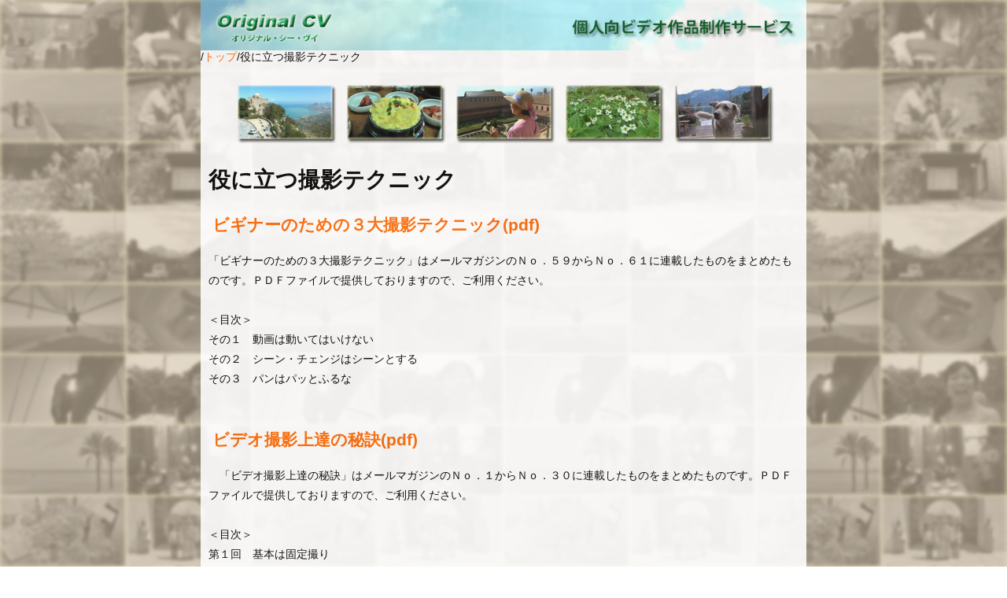

--- FILE ---
content_type: text/html
request_url: http://www.originalcv.com/satsueiTechnique/
body_size: 2635
content:
<!DOCTYPE html>
<html><!-- InstanceBegin template="/Templates/1601.dwt" codeOutsideHTMLIsLocked="false" -->
<head>
<meta http-equiv="Content-Type" content="text/html; charset=utf-8" />
<!-- InstanceBeginEditable name="doctitle" -->
<title>役に立つ撮影テクニック</title>
<!-- InstanceEndEditable -->
<!-- InstanceBeginEditable name="head" -->
<meta name="viewport" content="width=device-width">
<meta name="Description" content="Original CV（オリジナル・シー・ヴイ）の役に立つ撮影テクニック" />

<!-- InstanceEndEditable -->
<script type="text/javascript" src="../css_js/jquery-1.12.0.min.js"></script>
<script type="text/javascript">
   $(function() {
      // スクロールしたときに実行
      $(window).scroll(function () {
         // 目的のスクロール量を設定(px)
         var TargetPos = 350;
         // 現在のスクロール位置を取得
         var ScrollPos = $(window).scrollTop();
         // 現在位置が目的のスクロール量に達しているかどうかを判断
         if( ScrollPos >= TargetPos) {
            // 達していれば表示
            $("#topbutton").fadeIn();
         }
         else {
            // 達していなければ非表示
            $("#topbutton").fadeOut();
         }
      });
   });
</script>

<link rel="stylesheet" type="text/css" href="../picture/resource/lightbox.css" media="screen,tv" />
<script type="text/javascript" charset="UTF-8" src="../picture/resource/lightbox_plus.js"></script>

<link href="../css_js/1601.css" rel="stylesheet" type="text/css"/>
</head>

<body>

<p id="topbutton">
   <a href="#top" onClick="$('html,body').animate({ scrollTop: 0 }); return false;">▲Top</a>
</p>

<div id="container">

  <div id="header">
  	<a href="../"><img src="../picture/phones_title.png" alt="トップ" class="miniimage"></a>
    <a href="../"><img src="../picture/allpcs_title.png" alt="トップ" class="bigimage"></a>  
  <!-- InstanceBeginEditable name="header" -->
    /<a href="../../">トップ</a>/役に立つ撮影テクニック
    	
	<!-- InstanceEndEditable -->       
  <!-- end #header --></div>

  <div id="mainContent"><!-- InstanceBeginEditable name="main_content" -->
  
    <p class="resizeimage" align="center">
   	  <img src="../picture/core/erich.jpg" alt="エリーチェ">
      <img src="../picture/core/beppan.jpg" alt="ケランチム">
      <img src="../picture/core/monreale.jpg" alt="モンレアーレ">
      <img src="../picture/core/hakusanichige.jpg" alt="ハクサンイチゲ">
      <img src="../picture/core/scrapper.jpg" alt="スクラッパー">
    </p>
    
    <h1>役に立つ撮影テクニック</h1>

	<h2><a href="OCV8058.pdf" target="_top">ビギナーのための３大撮影テクニック(pdf)</a></h2>
	<p>	「ビギナーのための３大撮影テクニック」はメールマガジンのＮｏ．５９からＮｏ．６１に連載したものをまとめたものです。ＰＤＦファイルで提供しておりますので、ご利用ください。<br /><br />

＜目次＞<br />
その１　動画は動いてはいけない<br />
その２　シーン・チェンジはシーンとする<br />
その３　パンはパッとふるな
</p>
<br /><br />
	<h2><a href="OCV7101.pdf" target="_top">ビデオ撮影上達の秘訣(pdf)</a></h2>
<p>    
    　「ビデオ撮影上達の秘訣」はメールマガジンのＮｏ．１からＮｏ．３０に連載したものをまとめたものです。ＰＤＦファイルで提供しておりますので、ご利用ください。<br /><br />

＜目次＞<br />
第１回　基本は固定撮り<br />
第２回　チェンジ　オブ　シーン<br />
第３回　わかりやすいシーンの組み立てとは？<br />
第４回　帰納法・・・並列的表現<br />
第５回　演繹法・・・直列的表現<br />
第６回　先読みした撮影<br />
第７回　手ぶれ対策<br />
第８回　映像サイズの違い<br />
第９回　ズーム、パンの注意点<br />
第１０回　水平線、地平線<br />
第１１回　画角<br />
第１２回　カメラアングル<br />
第１３回　空間の表現　（１）枠の芸術<br />
第１４回　空間の表現　（２）日本人の感覚<br />
第１５回　空間の表現　（３）空間を生かす<br />
第１６回　仰角、俯角の面白さ<br />
第１７回　困ったときの１２秒<br />
第１８回　マニュアル撮影<br />
第１９回　ホワイトバランス<br />
第２０回　明るさ調整<br />
第２１回　絞りとゼブラパターン<br />
第２２回　ゼブラパターンの使い方<br />
第２３回　TO BE, OR NOT TO BE<br />
第２４回　被写界深度を生かす<br />
第２５回　長時間固定撮り<br />
第２６回　シャッタースピード優先<br />
第２７回　マイク音の調整<br />
第２８回　コマメに撮る<br />
第２９回　すべてを忘れて新しい工夫を<br />
第３０回（最終回）個性を大切にした映像を<br />
</p>

    <p class="resizeimage" align="center">
   	  <img src="../picture/core/bow.jpg" alt="ヨット">
      <img src="../picture/core/jinmuji.jpg" alt="神武寺">
      <img src="../picture/core/kikyuu.jpg" alt="気球">
      <img src="../picture/core/palace_rosso.jpg" alt="赤の宮殿">
      <img src="../picture/core/sandwitch2.jpg" alt="サンドウィッチ">
    </p>   

  <!-- InstanceEndEditable -->
  <!-- end #mainContent --></div>

	<div id="footer">
	  <p align="center"> Copyright(C) 2003-2017  Original CV  All rights reserved
      	<br>
		<script type="text/javascript" src="//seal.securecore.co.jp/js/ss_130-50.js"></script><noscript><img src="//seal.securecore.co.jp/image/noscript_130x50.png"></noscript>
	 </p>
  <!-- end #footer --></div>
<!-- end #container --></div>

</body>
<!--[if lt IE 9]>
<script src="http://css3-mediaqueries-js.googlecode.com/svn/trunk/css3-mediaqueries.js"></script>
<![endif]-->
<!-- InstanceEnd --></html>


--- FILE ---
content_type: text/css
request_url: http://www.originalcv.com/css_js/1601.css
body_size: 3194
content:
@charset "utf-8";

body  {
	font: 14px "ヒラギノ角ゴ Pro W3", "Hiragino Kaku Gothic Pro", "メイリオ", Meiryo, Osaka, "ＭＳ Ｐゴシック", "MS P Gothic", sans-serif;
	background-image:url("../picture/120604back.gif");
	background-attachment:fixed;
	margin: 0; /* 複数の異なるブラウザの初期設定値に対応するため、body エレメントのマージンと余白を 0 にすることをお勧めします */
	padding: 0;
	text-align: center; /* これにより、IE 5* ブラウザではコンテナが中央揃えになります。そして、テキストは、#container セレクタの初期設定である左揃えに設定されます */
	color: #000000;
}
a:link {
	color: #F60;
	text-decoration: none;
}
a:visited {
	color: #C30;
	text-decoration: none;
}
a:hover {
	color:#666;
	text-decoration:underline;
}
#topbutton {
      /* ▼表示位置を画面の右下に固定 */
      position: fixed; /* ←表示場所を固定 */
      bottom: 18px;   /* ←下端からの距離 */
      right: 18px;    /* ←右端からの距離 */
      width: 5em;     /* ←横幅 */
	  z-index:1;

      /* ▼最初は非表示にしておく */
      display: none;

      /* ▼配色・配置・文字の装飾など */
      background-color: #360; /* ←背景色 */
      opacity: 0.8;             /* ←透明度 */
      border-radius: 18px;       /* ←角丸の半径 */
      text-align: center;    /* ←文字の位置 */
      font-size: 120%;       /* ←文字サイズ */
      font-weight: bold;     /* ←文字の太さ */
      margin: 0px;    /* ←外側の余白 */
      padding: 10px;  /* ←内側の余白 */
}
#topbutton a {
      /* ▼リンクの装飾 */
      color: white;          /* ←文字色 */
      text-decoration: none; /* ←下線なし */
}
#topbutton a:hover {
      /* ▼マウスが載ったときの装飾 */
      color: yellow;              /* ←文字色 */
      text-decoration: underline; /* ←下線あり */
}

#container { 
	width: 100%;
	margin: 0px auto; /* 自動マージン（幅と連動）により、ページが中央揃えになります */
	padding: 0;
	text-align: left; /* この設定は body エレメントの text-align: center より優先されます。 */
} 
#header {
	margin: 0;
	background-color:#ffffff;
	padding: 0;
	opacity: 0.88;
	/* この余白は、その下に表示される div のエレメントの左揃えと一致します。#header でテキストの代わりにイメージが使用される場合は、必要に応じて、余白を削除してください。 */
} 
#header h1 {
	margin: 0; /* #header div の最後のエレメントのマージンを 0 に設定することにより、マージンの相殺（div 間の原因不明のスペース）が回避されます。div の周囲に境界線が適用されている場合は、境界線によってマージンの相殺が回避されるため、この操作は不要です */
	padding: 8px 8px 8px 8px; /* マージンの代わりに余白を使用して、エレメントを div の端に接触しない位置に維持することができます */
	text-shadow: 1px 1px 3px #000;
}
#header img{
	width: 100%;
	border: none;
}
/* #mainContent に関するヒント：
1. #mainContent と #sidebar1 の間のスペースは、#mainContent div の右マージンによって設定されます。#sidebar1 div に含まれるコンテンツの量に関係なく、#sidebar1 div のスペースは維持されます。#sidebar1 のコンテンツが終了した後のスペースに #mainContent div のテキストを挿入するには、この右マージンを削除します。
2. #mainContent div の幅より広いエレメントが #mainContent div 内に配置されると、フローティングエレメントの落下（フローティング状態ではない #mainContent 領域がサイドバーの下に配置されること）が発生する可能性があります。ハイブリッドレイアウトの場合（全体の幅の単位はパーセント、サイドバーの単位は em）、使用可能な幅を正確に計算できない場合があります。ユーザーのテキストサイズが平均よりも大きい場合、#sidebar1 div が広くなるため、#mainContent div のスペースが狭くなります。クライアントが Contribute を使用してコンテンツを追加する予定である場合は、この制限に注意してください。
3. 下の Internet Explorer の条件分岐コメントでは、#mainContent に「hasLayout」を設定するのにズームプロパティが使用されます。これにより、いくつかの IE 固有のバグを回避できます。
*/
#mainContent {
	background-color:#ffffff;
  	margin: 0 0 0 0; /* 左マージンの値は、ヘッダーおよびフッターの値と同じです。これにより、ドキュメントの左側の整列が設定されます。 */
 	padding: 5px 10px 5px 10px;
	opacity: 0.88;
}
#mainContent h2 {
	margin: 0;
	padding: 5px;
}
#mainContent h3 {
	margin : 0;
	padding: 10px;
}
#mainContent h4 {
	margin: 0;
	padding: 15px;
}
#mainContent p {
	padding: 0 0 0 0;
	line-height: 1.8;
}
#footer { 
	padding: 0px 5px; /* この余白は、その上に表示される div のエレメントの左揃えと一致します。 */
	margin:0 0 0 0;
	background-color:#FFF;
	opacity: 0.78;
	border-radius: 0px 0px 8px 8px;
} 
#footer p {
	margin: 0; /* フッターの最初のエレメントのマージンを 0 に設定することにより、マージンの相殺（div 間のスペース）が回避されます */
	padding: 5px 0; /* このエレメントの余白により、マージンの相殺を発生させることなく、マージンの効果とまったく同じように、スペースが設定されます */
}
img.miniimage{display: block;}
img.bigimage{display: none;}
h1.yougomidashi {
	margin: 0;
	padding: 18px;
	text-shadow: 1px 1px 3px #000;
}
h2.yougomidashi {
	margin: 0;
	padding: 18px;
	text-shadow: 1px 1px 3px #000;
}
h3.yougomidashi {
	margin: 0;
	padding: 8px;
	text-shadow: 1px 1px 3px #000;
}
p.okurimono {
	text-shadow: 1px 1px 5px #000;
}
p.resizeimage img{
	width: 18%;
}
p.fullimage img{
	width: 100%;
}
p.image, p.caption {
	text-align: center;
	margin: 5px;
}
p.caption {
	font-size: 90%;
}
div.mokujibox {
	width: 140px;
	float:left;
	margin: 5px;
}
div.imagebox {
	width: 170px;
	float: left;
	margin: 5px;
}
ul {
	margin: 0px;
	padding: 0px;
	vertical-align:middle;
}
li.mokujikoumoku {
	background-color: #FFF;
	list-style: none;
	padding: 10px 3px 10px 3px;
	box-shadow: 1px 1px 3px #000;
}
li.mokujikoumoku:first-child {
	border-radius: 8px 8px 0px 0px;
	font-size: 108%;
	text-align: center;
	text-shadow: 1px 1px 3px #000;
}
li.mokujikoumoku:last-child {
	border-radius: 0px 0px 8px 8px;
}
li.yokonarabi {
	padding:5px;
	list-style: none;
	float:left;
}
li.yokonarabi-migi {
	padding:5px;
	list-style: none;
	float:right;
}
li.shoukaipage {
	background-color: #FFF;
	list-style: none;
	padding: 8px 3px 8px 3px;
	box-shadow: 1px 1px 3px #000;
	line-height:1.8;
}
li.shoukaipage:first-child {
	border-radius: 8px 8px 0px 0px;
	font-size: 120%;
	text-align: center;
	text-shadow: 1px 1px 3px #000;
}
li.shoukaipage:last-child {
	border-radius: 0px 0px 8px 8px;
}
li.sitemap {
	margin-left:20px;
}
table {
	border: 3px outset;
	margin-left: 10px;
}
table tr {
	text-align:center;
}
table td {
	border: 1px solid;
	padding: 3px;
}
table th {
	border: 1px solid;
}
table th.title {
	width: 1.2em;
}



/* ▼タブレット用デザインとして付け足すデザイン */
/* -------------------------------------------- */
@media all and (min-width: 600px) {
img.miniimage{display: none;}
img.bigimage{display: block;}
}
/* ------------------------------------ */
/* ▼PC用デザインとして付け足すデザイン */
/* ------------------------------------ */
@media all and (min-width: 770px) {
#container { 
	width: 770px;
	margin: 0px auto; /* 自動マージン（幅と連動）により、ページが中央揃えになります */
	padding: 0;
	text-align: left; /* この設定は body エレメントの text-align: center より優先されます。 */
}
img.miniimage{display: none;}
img.bigimage{display: block;}
}



--- FILE ---
content_type: application/javascript
request_url: http://www.originalcv.com/picture/resource/lightbox_plus.js
body_size: 9973
content:
// lightbox_plus.js
// == written by Takuya Otani <takuya.otani@gmail.com> ===
// == Copyright (C) 2006 SimpleBoxes/SerendipityNZ Ltd. ==
/*
  Copyright (C) 2006 Takuya Otani/SimpleBoxes - http://serennz.cool.ne.jp/sb/
  Copyright (C) 2006 SerendipityNZ - http://serennz.cool.ne.jp/snz/
  
  This script is licensed under the Creative Commons Attribution 2.5 License
  http://creativecommons.org/licenses/by/2.5/
  
  basically, do anything you want, just leave my name and link.
*/
/*
  Original script : Lightbox JS : Fullsize Image Overlays
  Copyright (C) 2005 Lokesh Dhakar - http://www.huddletogether.com
  For more information on this script, visit:
  http://huddletogether.com/projects/lightbox/
*/

// ver. 20140824 - fixed several bugs (syntax errors, next image button position issue)
// ver. 20100823 - fixed a bug ( some captions could be shown on out side of screen )
// ver. 20100821 - fixed a bug ( missing action buttons in some occasions )
// ver. 20090729 - fixed a bug ( lightbox may not be closed properly )
// ver. 20090709 - fixed a bug ( loading image is not shown properly )
// ver. 20090707 - implemented animation feature
// ver. 20090318 - fixed a bug ( prev/next are not shown in some occasions )
// ver. 20061027 - fixed a bug ( not work at xhtml documents on Netscape7 )
// ver. 20061026 - fixed bugs
// ver. 20061010 - implemented image set feature
// ver. 20060921 - fixed a bug / added overall view
// ver. 20060920 - added flag to prevent mouse wheel event
// ver. 20060919 - fixed a bug
// ver. 20060918 - implemented functionality of wheel zoom & drag'n drop
// ver. 20060131 - fixed a bug to work correctly on Internet Explorer for Windows
// ver. 20060128 - implemented functionality of echoic word
// ver. 20060120 - implemented functionality of caption and close button
// === elements ===
document.getElemetsByClassName = function(name,target)
{
  var result = [];
  var object  = null;
  var search = new RegExp(['(^|\\s)',name,'(\\s|$)'].join(''));
  if (target && target.getElementsByTagName)
    object = target.getElementsByTagName('*');
  if (!object)
    object = document.getElementsByTagName ? document.getElementsByTagName('*') : document.all;
  for (var i=0,n=object.length;i<n;i++)
  {
    var check = object[i].getAttribute('class') || object[i].className;
    if (check.match(search)) result.push(object[i]);
  }
  return result;
};
// === window ===
function WindowSize()
{ // window size object
  this.w = 0;
  this.h = 0;
  return this;
}
WindowSize.prototype.update = function()
{
  var d = document;
  var w = 
    (window.innerWidth) ? window.innerWidth
  : (d.documentElement && d.documentElement.clientWidth) ? d.documentElement.clientWidth
  : d.body.clientWidth;
  var h = 
    (window.innerHeight) ? window.innerHeight
  : (d.documentElement && d.documentElement.clientHeight) ? d.documentElement.clientHeight
  : d.body.clientHeight;
  if (w != this.w || h != this.h)
  {
    this.w = w;
    this.h = h;
    return true;
  }
  return false;
};
function PageSize()
{ // page size object
  this.win = new WindowSize();
  this.w = 0;
  this.h = 0;
  return this;
}
PageSize.prototype.update = function()
{
  var d = document;
  var w = 
    (window.innerWidth && window.scrollMaxX) ? window.innerWidth + window.scrollMaxX
  : (d.body.scrollWidth > d.body.offsetWidth) ? d.body.scrollWidth
  : d.body.offsetWidth;
  var h = 
    (window.innerHeight && window.scrollMaxY) ? window.innerHeight + window.scrollMaxY
  : (d.body.scrollHeight > d.body.offsetHeight) ? d.body.scrollHeight
  : d.body.offsetHeight;
  var updated = this.win.update();
  if (w < this.win.w) w = this.win.w;
  if (h < this.win.h) h = this.win.h;
  if (updated || w != this.w || h != this.h)
  {
    this.w = w;
    this.h = h;
    return true;
  }
  return false;
};
function PagePos()
{ // page position object
  this.x = 0;
  this.y = 0;
  return this;
}
PagePos.prototype.update = function()
{
  var d = document;
  var x =
    (window.pageXOffset) ? window.pageXOffset
  : (d.documentElement && d.documentElement.scrollLeft) ? d.documentElement.scrollLeft
  : (d.body) ? d.body.scrollLeft
  : 0;
  var y =
    (window.pageYOffset) ? window.pageYOffset
  : (d.documentElement && d.documentElement.scrollTop) ? d.documentElement.scrollTop
  : (d.body) ? d.body.scrollTop
  : 0;
  if (x != this.x || y != this.y)
  {
    this.x = x;
    this.y = y;
    return true;
  }
  return false;
};
// === browser ===
if ( !window.Spica )
{
  var Spica = {};
  Spica.Browser = function()
  {
    this.name = navigator.userAgent;
    this.isWinIE = this.isMacIE = false;
    this.isGecko = this.name.match(/Gecko\//);
    this.isSafari = this.name.match(/AppleWebKit/);
    this.isSafari3 = (this.name.match(/AppleWebKit\/(\d\d\d)/) && parseInt(RegExp.$1) > 500);
    this.isKHTML = this.isSafari || navigator.appVersion.match(/Konqueror|KHTML/);
    this.isOpera = window.opera;
    if (document.all && !this.isGecko && !this.isSafari && !this.isOpera)
    {
      this.isWinIE = this.name.match(/Win/);
      this.isMacIE = this.name.match(/Mac/);
      this.isNewIE = (this.name.match(/MSIE (\d\.\d)/) && RegExp.$1 > 6.5);
    }
  };
  Spica.Event = {
    cache : false,
    getEvent : function(evnt)
    {
      return (evnt) ? evnt : ((window.event) ? window.event : null);
    },
    getKey : function(evnt)
    {
      if (!evnt) return; // do nothing
      return (evnt.keyCode) ? evnt.keyCode : evnt.charCode;
    },
    stop : function(evnt)
    {
      if (!evnt) return; // do nothing
      try
      {
        evnt.stopPropagation();
      }
      catch(err) {}
      evnt.cancelBubble = true;
      try
      {
        evnt.preventDefault();
      }
      catch(err) {}
      return (evnt.returnValue = false);
    },
    register : function(object, type, handler)
    {
      if (!object) return;
      if (type == 'keypress' && !object.addEventListener) type = 'keydown';
      if (type == 'mousewheel' && Spica.Browser.isGecko) type = 'DOMMouseScroll';
      if (!this.cache) this.cache = [];
      if (object.addEventListener)
      {
        this.cache.push([object,type,handler]);
        object.addEventListener(type, handler, false);
      }
      else if (object.attachEvent)
      {
        this.cache.push([object,type,handler]);
        object.attachEvent('on' + type,handler);
      }
      else
      {
        object['on' + type] = handler;
      }
    },
    deregister : function(object, type, handler)
    {
      if (!object) return;
      if (type == 'keypress' && !object.addEventListener) type = 'keydown';
      if (type == 'mousewheel' && Spica.Browser.isGecko) type = 'DOMMouseScroll';
      if (object.removeEventListener)
        object.removeEventListener(type, handler, false);
      else if (object.detachEvent)
        object.detachEvent('on' + type, handler);
      else
        object['on' + type] = null;
    },
    deregisterAll : function()
    {
      if (!Spica.Event.cache) return;
      for (var i=0,n=Spica.Event.cache.length;i<n;i++)
      {
        Spica.Event.deregister(Spica.Event.cache[i]);
        Spica.Event.cache[i][0] = null;
      }
      Spica.Event.cache = false;
    },
    run : function(func)
    {
      if (typeof func != 'function') return;
      (Spica.Browser.isGecko || Spica.Browser.isOpera)
        ? this.register(window,'DOMContentLoaded',func)
        : this.register(window,'load',func);
    }
  };
  Spica.Event.register(window, 'unload', Spica.Event.deregisterAll);
} // end of if ( !window.Spica )
// === lightbox ===
function Lightbox(option)
{
  var self = this;
  self._imgs = [];
  self._sets = [];
  self._wrap = null;
  self._box  = null;
  self._img  = null;
  self._open = -1;
  self._page = new PageSize();
  self._pos  = new PagePos();
  self._zoomimg = null;
  self._expandable = false;
  self._expanded = false;
  self._funcs = {'move':null,'up':null,'drag':null,'wheel':null,'dbl':null};
  self._level = 1;
  self._curpos = {x:0,y:0};
  self._imgpos = {x:0,y:0};
  self._minpos = {x:0,y:0};
  self._expand = option.expandimg;
  self._shrink = option.shrinkimg;
  self._blank = option.blankimg;
  self._resizable = option.resizable;
  self._timer = null;
  self._anim = {step:0, w:50, h:50, a:0, t:0, f:option.animation, s:0};
  self._indicator = null;
  self._overall = null;
  self._openedset = null;
  self._prev = null;
  self._next = null;
  self._hiding = [];
  self._first = false;
  self._changed = false;
  self._actionEnabled = false;
  return self._init(option);
}
Lightbox.prototype = {
  refresh : function(target)
  {
    if (!target) target = document;
    this._imgs.length = 0;
    this._genListFromLinks(target);
  },
  _init : function(option)
  {
    var self = this;
    var d = document;
    if (!d.getElementsByTagName) return;
    if (Spica.Browser.isMacIE) return self;
    var body = d.getElementsByTagName("body")[0];
    self._wrap = self._createWrapOn(body);
    self._box  = self._createBoxOn(body,option);
    self._img  = self._box.firstChild;
    self._zoomimg = d.getElementById('actionImage');
    if ( !option.skipInit ) self._genListFromLinks(d);
    return self;
  },
  _genListFromLinks : function(d)
  {
    var self = this;
    var links = d.getElementsByTagName("a");
    for (var i=0;i<links.length;i++)
    {
      var anchor = links[i];
      var num = self._imgs.length;
      var rel = String(anchor.getAttribute("rel")).toLowerCase();
      if (!anchor.getAttribute("href") || !rel.match(/lightbox/)) continue;
      // initialize item
      self._imgs[num] = {
        src:anchor.getAttribute("href"),
        w:-1,
        h:-1,
        title:'',
        cls:anchor.className,
        set:rel
      };
      if (anchor.getAttribute("title"))
        self._imgs[num].title = anchor.getAttribute("title");
      else if ( anchor.firstChild 
             && anchor.firstChild.getAttribute 
             && anchor.firstChild.getAttribute("title"))
        self._imgs[num].title = anchor.firstChild.getAttribute("title");
      anchor.onclick = self._genOpener(num); // set closure to onclick event
      if (rel != 'lightbox')
      {
        if (!self._sets[rel]) self._sets[rel] = [];
        self._sets[rel].push(num);
      }
    }
  },
  _genOpener : function(num)
  {
    var self = this;
    return function() { self._show(num); return false; };
  },
  _createWrapOn : function(obj)
  {
    var self = this;
    if (!obj) return null;
    // create wrapper object, translucent background
    var wrap = document.createElement('div');
    obj.appendChild(wrap);
    wrap.id = 'overlay';
    wrap.style.display = 'none';
    wrap.style.position = 'fixed';
    wrap.style.top = '0px';
    wrap.style.left = '0px';
    wrap.style.zIndex = '50';
    wrap.style.width = '100%';
    wrap.style.height = '100%';
    if (Spica.Browser.isWinIE) wrap.style.position = 'absolute';
    Spica.Event.register(wrap,"click",function(evt) { self._close(evt); });
    return wrap;
  },
  _createBoxOn : function(obj,option)
  {
    var self = this;
    if (!obj) return null;
    // create lightbox object, frame rectangle
    var box = document.createElement('div');
    obj.appendChild(box);
    box.id = 'lightbox';
    box.style.display = 'none';
    box.style.position = 'absolute';
    box.style.zIndex = '60';
    // create image object to display a target image
    var img = document.createElement('img');
    box.appendChild(img);
    img.id = 'lightboxImage';
    img.width = 200;
    img.height = 200;
    self._set_cursor(img);
    Spica.Event.register(img,'mouseover',function() { self._actionEnabled = true; self._show_action(); });
    Spica.Event.register(img,'mouseout',function() { self._actionEnabled = false; self._hide_action(); });
    Spica.Event.register(img,'click',function(evt) { self._close(evt); });
    // create loading image, animated image
    var imag = new Image();
    imag.onload = function() {
      var spin = document.createElement('img');
      box.appendChild(spin);
      spin.id = 'loadingImage';
      spin.src = imag.src;
      spin.style.position = 'absolute';
      spin.style.zIndex = '70';
      self._set_cursor(spin);
      Spica.Event.register(spin,'click',function(evt) { self._close(evt); });
      imag.onload = function(){};
    };
    if (option.loadingimg !== '') imag.src = option.loadingimg;
    // create hover navi - prev
    if (option.previmg)
    {
      var prevLink = document.createElement('img');
      box.appendChild(prevLink);
      prevLink.id = 'prevLink';
      prevLink.style.display = 'none';
      prevLink.style.position = 'absolute';
      prevLink.style.left = '9px';
      prevLink.style.zIndex = '70';
      prevLink.src = option.previmg;
      self._prev = prevLink;
      Spica.Event.register(prevLink,'mouseover',function() { self._actionEnabled = true; self._show_action(); });
      Spica.Event.register(prevLink,'click',function() { self._show_next(-1); });
    }
    // create hover navi - next
    if (option.nextimg)
    {
      var nextLink = document.createElement('img');
      box.appendChild(nextLink);
      nextLink.id = 'nextLink';
      nextLink.style.display = 'none';
      nextLink.style.position = 'absolute';
      nextLink.style.right = '9px';
      nextLink.style.zIndex = '70';
      nextLink.src = option.nextimg;
      self._next = nextLink;
      Spica.Event.register(nextLink,'mouseover',function() { self._actionEnabled = true; self._show_action(); });
      Spica.Event.register(nextLink,'click',function() { self._show_next(+1); });
    }
    // create zoom indicator
    var zoom = document.createElement('img');
    box.appendChild(zoom);
    zoom.id = 'actionImage';
    zoom.style.display = 'none';
    zoom.style.position = 'absolute';
    zoom.style.top = '15px';
    zoom.style.left = '15px';
    zoom.style.zIndex = '70';
    self._set_cursor(zoom);
    zoom.src = self._expand;
    Spica.Event.register(zoom,'mouseover',function() { self._actionEnabled = true; self._show_action(); });
    Spica.Event.register(zoom,'click', function() { self._zoom(); });
    // create close button
    if (option.closeimg)
    {
      var btn = document.createElement('img');
      box.appendChild(btn);
      btn.id = 'closeButton';
      btn.style.display = 'inline';
      btn.style.position = 'absolute';
      btn.style.right = '9px';
      btn.style.top = '10px';
      btn.style.zIndex = '80';
      btn.src = option.closeimg;
      self._set_cursor(btn);
      Spica.Event.register(btn,'click',function(evt) { self._close(evt); });
    }
    // caption text
    var caption = document.createElement('span');
    box.appendChild(caption);
    caption.id = 'lightboxCaption';
    caption.style.display = 'none';
    caption.style.position = 'absolute';
    caption.style.zIndex = '80';
    // create effect image
    if (!option.effectpos)
      option.effectpos = {x:0,y:0};
    else
    {
      if (option.effectpos.x === '') option.effectpos.x = 0;
      if (option.effectpos.y === '') option.effectpos.y = 0;
    }
    var effect = new Image();
    effect.onload = function()
    {
      var effectImg = document.createElement('img');
      box.appendChild(effectImg);
      effectImg.id = 'effectImage';
      effectImg.src = effect.src;
      if (option.effectclass) effectImg.className = option.effectclass;
      effectImg.style.position = 'absolute';
      effectImg.style.display = 'none';
      effectImg.style.left = [option.effectpos.x,'px'].join('');
      effectImg.style.top = [option.effectpos.y,'px'].join('');
      effectImg.style.zIndex = '90';
      self._set_cursor(effectImg);
      Spica.Event.register(effectImg,'click',function() { effectImg.style.display = 'none'; });
    };
    if (option.effectimg !== '') effect.src = option.effectimg;
    if (self._resizable)
    {
      var overall = document.createElement('div');
      obj.appendChild(overall);
      overall.id = 'lightboxOverallView';
      overall.style.display = 'none';
      overall.style.position = 'absolute';
      overall.style.zIndex = '70';
      self._overall = overall;
      var indicator = document.createElement('div');
      obj.appendChild(indicator);
      indicator.id = 'lightboxIndicator';
      indicator.style.display = 'none';
      indicator.style.position = 'absolute';
      indicator.style.zIndex = '80';
      self._indicator = indicator;
    }
    return box;
  },
  _set_photo_size : function()
  {
    var self = this;
    if (self._open == -1) return;
    var heightmargin = 30;
    var caption = document.getElementById('lightboxCaption');
    if (caption)
      heightmargin += caption.clientHeight || caption.offsetHeight;
    var targ = { w:self._page.win.w - 30, h:self._page.win.h - heightmargin };
    var zoom = { x:15, y:15 };
    var navi = { p:9, n:9, y:0 };
    if (!self._expanded)
    { // shrink image with the same aspect
      var orig = { w:self._imgs[self._open].w, h:self._imgs[self._open].h };
      if ( orig.w < 0 ) orig.w = self._img.width;
      if ( orig.h < 0 ) orig.h = self._img.height;
      var ratio = 1.0;
      if ((orig.w >= targ.w || orig.h >= targ.h) && orig.h && orig.w)
        ratio = ((targ.w / orig.w) < (targ.h / orig.h)) ? targ.w / orig.w : targ.h / orig.h;
      self._expandable = (ratio < 1.0);
      self._anim.w = Math.floor(orig.w * ratio);
      self._anim.h = Math.floor(orig.h * ratio);
      if (self._resizable) self._expandable = true;
      if (Spica.Browser.isWinIE) self._box.style.display = "block";
      self._imgpos.x = self._pos.x + (targ.w - self._img.width) / 2;
      self._imgpos.y = self._pos.y + (targ.h - self._img.height) / 2;
      navi.y = Math.floor(self._img.height / 2) - 10;
      self._show_overall(false);
      var loading = document.getElementById('loadingImage');
      if (loading)
      {
        loading.style.left = [(self._img.width - 30) / 2,'px'].join('');
        loading.style.top  = [(self._img.height - 30) / 2,'px'].join('');
      }
      if (caption)
      {
        caption.style.top = [self._img.height + 10,'px'].join(''); // 10 is top margin of lightbox
        caption.style.width = [self._img.width + 20,'px'].join(''); // 20 is total side margin of lightbox
      }
    }
    else
    { // zoomed or actual sized image
      var width  = parseInt(self._imgs[self._open].w * self._level);
      var height = parseInt(self._imgs[self._open].h * self._level);
      self._minpos.x = self._pos.x + targ.w - self._img.width;
      self._minpos.y = self._pos.y + targ.h - self._img.height;
      if (self._img.width <= targ.w)
        self._imgpos.x = self._pos.x + (targ.w - self._img.width) / 2;
      else
      {
        if (self._imgpos.x > self._pos.x) self._imgpos.x = self._pos.x;
        else if (self._imgpos.x < self._minpos.x) self._imgpos.x = self._minpos.x;
        zoom.x = 15 + self._pos.x - self._imgpos.x;
        navi.p = self._pos.x - self._imgpos.x - 5;
        navi.n = self._img.width - self._page.win.w + self._imgpos.x + 20 - self._pos.x;
        if (Spica.Browser.isWinIE) navi.n -= 10;
      }
      if (self._img.height <= targ.h)
      {
        self._imgpos.y = self._pos.y + (targ.h - self._img.height) / 2;
        navi.y = Math.floor(self._img.height / 2) - 10;
      }
      else
      {
        if (self._imgpos.y > self._pos.y) self._imgpos.y = self._pos.y;
        else if (self._imgpos.y < self._minpos.y) self._imgpos.y = self._minpos.y;
        zoom.y = 15 + self._pos.y - self._imgpos.y;
        navi.y = Math.floor(targ.h / 2) - 10 + self._pos.y - self._imgpos.y;
      }
      self._anim.w = width;
      self._anim.h = height;
      self._show_overall(true);
    }
    self._box.style.left = [self._imgpos.x,'px'].join('');
    self._box.style.top  = [self._imgpos.y,'px'].join('');
    self._zoomimg.style.left = [zoom.x,'px'].join('');
    self._zoomimg.style.top  = [zoom.y,'px'].join('');
    self._wrap.style.left = self._pos.x;
    if (self._prev && self._next)
    {
      self._prev.style.left  = [navi.p,'px'].join('');
      self._next.style.right = [navi.n,'px'].join('');
      self._prev.style.top = self._next.style.top = [navi.y,'px'].join('');
    }
    self._changed = true;
  },
  _show_overall : function(visible)
  {
    var self = this;
    if (self._overall === null) return;
    if (visible)
    {
      if (self._open == -1) return;
      var base = 100;
      var outer = { w:0, h:0, x:0, y:0 };
      var inner = { w:0, h:0, x:0, y:0 };
      var orig = { w:self._img.width , h:self._img.height };
      var targ = { w:self._page.win.w - 30, h:self._page.win.h - 30 };
      var max = orig.w;
      if (max < orig.h) max = orig.h;
      if (max < targ.w) max = targ.w;
      if (max < targ.h) max = targ.h;
      if (max < 1) return;
      outer.w = parseInt(orig.w / max * base);
      outer.h = parseInt(orig.h / max * base);
      inner.w = parseInt(targ.w / max * base);
      inner.h = parseInt(targ.h / max * base);
      outer.x = self._pos.x + targ.w - base - 20;
      outer.y = self._pos.y + targ.h - base - 20;
      inner.x = outer.x - parseInt((self._imgpos.x - self._pos.x) / max * base);
      inner.y = outer.y - parseInt((self._imgpos.y - self._pos.y) / max * base);
      self._overall.style.left = [outer.x,'px'].join('');
      self._overall.style.top  = [outer.y,'px'].join('');
      self._overall.style.width  = [outer.w,'px'].join('');
      self._overall.style.height = [outer.h,'px'].join('');
      self._indicator.style.left = [inner.x,'px'].join('');
      self._indicator.style.top  = [inner.y,'px'].join('');
      self._indicator.style.width  = [inner.w,'px'].join('');
      self._indicator.style.height = [inner.h,'px'].join('');
      self._overall.style.display = 'block';
      self._indicator.style.display = 'block';
    }
    else
    {
      self._overall.style.display = 'none';
      self._indicator.style.display = 'none';
    }
  },
  _set_size : function(onResize)
  {
    var self = this;
    if (self._open == -1) return;
    if (!self._page.update() && !self._pos.update() && !self._changed) return;
    if (Spica.Browser.isWinIE)
    {
      self._wrap.style.width  = [self._page.win.w,'px'].join('');
      self._wrap.style.height = [self._page.win.h,'px'].join('');
      self._wrap.style.top = [self._pos.y,'px'].join('');
    }
    if (onResize) self._set_photo_size();
  },
  _set_cursor : function(obj)
  {
    if (Spica.Browser.isWinIE && !Spica.Browser.isNewIE) return;
    obj.style.cursor = 'pointer';
  },
  _current_setindex : function()
  {
    var self = this;
    if (!self._openedset) return -1;
    var list = self._sets[self._openedset];
    for (var i=0,n=list.length;i<n;i++)
    {
      if (list[i] == self._open) return i;
    }
    return -1;
  },
  _get_setlength : function()
  {
    var self = this;
    if (!self._openedset) return -1;
    return self._sets[self._openedset].length;
  },
  _show_action : function()
  {
    var self = this;
    if (self._open == -1) return;
    var check = self._current_setindex();
    if (check > -1)
    {
      if (check > 0) self._prev.style.display = 'inline';
      if (check < self._get_setlength() - 1) self._next.style.display = 'inline';
    }
    if (!self._expandable || !self._zoomimg) return;
    self._zoomimg.src = (self._expanded) ? self._shrink : self._expand;
    self._zoomimg.style.display = 'inline';
  },
  _hide_action : function()
  {
    var self = this;
    if (self._zoomimg) self._zoomimg.style.display = 'none';
    if (self._open > -1 && self._expanded) self._dragstop(null);
    if (self._prev) self._prev.style.display = 'none';
    if (self._next) self._next.style.display = 'none';
  },
  _zoom : function()
  {
    var self = this;
    var closeBtn = document.getElementById('closeButton');
    if (self._expanded)
    {
      self._reset_func();
      self._expanded = false;
      if (closeBtn) closeBtn.style.display = 'inline';
    }
    else if (self._open > -1)
    {
      self._level = 1;
      self._imgpos.x = self._pos.x;
      self._imgpos.y = self._pos.y;
      self._expanded = true;
      self._funcs.drag  = function(evt) { self._dragstart(evt); };
      self._funcs.dbl   = function() { self._close(null); };
      if (self._resizable)
      {
        self._funcs.wheel = function(evt) { self._onwheel(evt); };
        Spica.Event.register(self._box,'mousewheel',self._funcs.wheel);
      }
      Spica.Event.register(self._img,'mousedown',self._funcs.drag);
      Spica.Event.register(self._img,'dblclick',self._funcs.dbl);
      self._show_caption(false);
      if (closeBtn) closeBtn.style.display = 'none';
    }
    self._set_photo_size();
    self._show_action();
  },
  _reset_func : function()
  {
    var self = this;
    if (self._funcs.wheel !== null) Spica.Event.deregister(self._box,'mousewheel',self._funcs.wheel);
    if (self._funcs.move  !== null) Spica.Event.deregister(self._img,'mousemove',self._funcs.move);
    if (self._funcs.up    !== null) Spica.Event.deregister(self._img,'mouseup',self._funcs.up);
    if (self._funcs.drag  !== null) Spica.Event.deregister(self._img,'mousedown',self._funcs.drag);
    if (self._funcs.dbl   !== null) Spica.Event.deregister(self._img,'dblclick',self._funcs.dbl);
    self._funcs = {'move':null,'up':null,'drag':null,'wheel':null,'dbl':null};
  },
  _onwheel : function(evt)
  {
    var self = this;
    var delta = 0;
    evt = Spica.Event.getEvent(evt);
    if (evt.wheelDelta)  delta = event.wheelDelta/-120;
    else if (evt.detail) delta = evt.detail/3;
    if (Spica.Browser.isOpera) delta = - delta;
    var step =
        (self._level < 1) ? 0.1
      : (self._level < 2) ? 0.25
      : (self._level < 4) ? 0.5
      : 1;
    self._level = (delta > 0) ? self._level + step : self._level - step;
    if (self._level > 8) self._level = 8;
    else if (self._level < 0.5) self._level = 0.5;
    self._set_photo_size();
    return Spica.Event.stop(evt);
  },
  _dragstart : function(evt)
  {
    var self = this;
    evt = Spica.Event.getEvent(evt);
    self._curpos.x = evt.screenX;
    self._curpos.y = evt.screenY;
    self._funcs.move = function(evnt) { self._dragging(evnt); };
    self._funcs.up   = function(evnt) { self._dragstop(evnt); };
    Spica.Event.register(self._img,'mousemove',self._funcs.move);
    Spica.Event.register(self._img,'mouseup',self._funcs.up);
    return Spica.Event.stop(evt);
  },
  _dragging : function(evt)
  {
    var self = this;
    evt = Spica.Event.getEvent(evt);
    self._imgpos.x += evt.screenX - self._curpos.x;
    self._imgpos.y += evt.screenY - self._curpos.y;
    self._curpos.x = evt.screenX;
    self._curpos.y = evt.screenY;
    self._set_photo_size();
    return Spica.Event.stop(evt);
  },
  _dragstop : function(evt)
  {
    var self = this;
    evt = Spica.Event.getEvent(evt);
    if (self._funcs.move !== null) Spica.Event.deregister(self._img,'mousemove',self._funcs.move);
    if (self._funcs.up   !== null) Spica.Event.deregister(self._img,'mouseup',self._funcs.up);
    self._funcs.move = null;
    self._funcs.up   = null;
    self._set_photo_size();
    return (evt) ? Spica.Event.stop(evt) : false;
  },
  _show_caption : function(enable,initializing)
  {
    var self = this;
    var caption = document.getElementById('lightboxCaption');
    if (!caption) return;
    if (caption.innerHTML.length === 0 || !enable)
    {
      caption.style.display = 'none';
    }
    else
    { // now display caption
      caption.style.top = [self._img.height + 10,'px'].join(''); // 10 is top margin of lightbox
      caption.style.left = '0px';
      caption.style.width = [self._img.width + 20,'px'].join(''); // 20 is total side margin of lightbox
      caption.style.display = 'block';
      self._setOpacity(caption, initializing ? 0 : 9.9);
    }
  },
  _toggle_wrap : function(flag)
  {
    var self = this;
    self._wrap.style.display = flag ? "block" : "none";
    var i,n;
    if (self._hiding.length === 0 && !self._first)
    { // some objects may overlap on overlay, so we hide them temporarily.
      var tags = ['select','embed','object'];
      for (i=0,n=tags.length;i<n;i++)
      {
        var elem = document.getElementsByTagName(tags[i]);
        for (var j=0,m=elem.length;j<m;j++)
        { // check the original value at first. when already hidden, dont touch them
          var check = elem[j].style.visibility;
          if (!check)
          {
            if (elem[j].currentStyle)
              check = elem[j].currentStyle.visibility;
            else if (document.defaultView)
              check = document.defaultView.getComputedStyle(elem[j],'').getPropertyValue('visibility');
          }
          if (check == 'hidden') continue;
          self._hiding.push(elem[j]);
        }
      }
      self._first = true;
    }
    for (i=0,n=self._hiding.length;i<n;i++)
      self._hiding[i].style.visibility = flag ? "hidden" : "visible";
    if ( flag )
      self._setOpacity(self._wrap,5);
  },
  _prepare : function()
  {
    var self = this;
    if (self._open == -1) return;
    self._set_size(false); // calc and set wrapper size
    self._toggle_wrap(true);
    self._box.style.display = "block";
    self._hide_action();
    self._img.src = self._blank;
    var loading = document.getElementById('loadingImage');
    if (loading) loading.style.display = 'inline';
    var objs = ['effectImage','closeButton','lightboxCaption'];
    for (var i=0,n=objs.length;i<n;i++)
    {
      var obj = document.getElementById(objs[i]);
      if (obj) obj.style.display = 'none';
    }
  },
  _show : function(num)
  {
    var self = this;
    var imag = new Image();
    if (num < 0 || num >= self._imgs.length) return;
    self._open = num; // set opened image number
    self._prepare();
    self._set_photo_size();
    imag.onload = function() {
      self._expanded = false;
      if (self._imgs[self._open].w == -1)
      { // store original image width and height
        self._imgs[self._open].w = imag.width;
        self._imgs[self._open].h = imag.height;
      }
      var caption = document.getElementById('lightboxCaption');
      if (caption)
      {
        try { caption.innerHTML = self._imgs[self._open].title; } catch(e) {}
        self._show_caption(true,true);
      }
      self._anim.t = (new Date()).getTime();
      self._anim.s = self._anim.t;
      self._timer = window.setInterval( function() { self._run(); }, 20);
      self._img.setAttribute('title',self._imgs[self._open].title);
      self._anim.step = ( self._anim.f ) ? 0 : 2;
      self._set_photo_size(); // calc and set lightbox size
      if ( !self._anim.f ) // animator is disabled, so apply immediately
        self._show_image();
      if (self._imgs[self._open].set != 'lightbox')
      {
        var set = self._imgs[self._open].set;
        if (self._sets[set].length > 1) self._openedset = set;
        if (!self._prev || !self._next) self._openedset = null;
      }
    };
    self._expandable = false;
    self._expanded = false;
    self._anim.step = -1;
    imag.src = self._imgs[self._open].src;
  },
  _run : function()
  {
    var self = this;
    var t = (new Date()).getTime();
    if ( t - self._anim.t < 50 ) return;
    self._anim.t = t;
    self._set_size(true);
    if ( self._anim.step === 0 || self._anim.w != self._img.width || self._anim.h != self._img.height )
    {
      self._doResizing();
    }
    if ( self._anim.step === 1 )
    {
      self._doFadeIn();
    }
    else if ( self._anim.step === 3 )
    {
      self._doFadeOut();
    }
  },
  _show_image : function()
  {
    var self = this;
    if (self._open == -1) return;
    self._img.src = self._imgs[self._open].src;
    var loading = document.getElementById('loadingImage');
    if (loading) loading.style.display = 'none';
    var effect = document.getElementById('effectImage');
    if (effect && (!effect.className || self._imgs[self._open].cls == effect.className))
      effect.style.display = 'block';
    var closeBtn = document.getElementById('closeButton');
    if (closeBtn) closeBtn.style.display = 'inline';
    self._show_caption(true);
    if (self._actionEnabled) self._show_action();
  },
  _isAnimationExpired : function()
  {
    return ((new Date()).getTime() - this._anim.s > 1000);
  },
  _doResizing : function()
  {
    var self = this;
    var diff = {
      x: ( self._anim.f ) ? Math.floor((self._anim.w - self._img.width) / 3) : 0,
      y: ( self._anim.f ) ? Math.floor((self._anim.h - self._img.height) / 3) : 0
    };
    self._img.width += diff.x;
    self._img.height += diff.y;
    if ( Math.abs(diff.x) < 1 ) self._img.width = self._anim.w;
    if ( Math.abs(diff.y) < 1 ) self._img.height = self._anim.h;
    var done = ( self._anim.w == self._img.width && self._anim.h == self._img.height );
    if (done || self._isAnimationExpired())
    {
      self._changed = false;
      self._set_photo_size();
      if ( self._anim.step === 0 )
      {
        self._anim.step = 1; // move on the next stage
        self._anim.a = 0;
        self._anim.s = (new Date()).getTime();
        self._show_image();
        self._setOpacity(self._img,self._anim.a);
      }
    }
    else if (self._anim.step == 2 && !self._expanded)
      self._show_caption(true);
  },
  _doFadeIn : function()
  {
    var self = this;
    self._anim.a += 2;
    if ( self._anim.a > 10 )
    {
      self._anim.step = 2; // finish
      self._anim.a = 9.9;
    }
    self._setOpacity(self._img,self._anim.a);
  },
  _doFadeOut : function()
  {
    var self = this;
    self._anim.a -= 1;
    if ( self._anim.a < 1 )
    {
      self._anim.step = 2; // finish
      self._anim.a = 0;
      if ( self._timer !== null )
      {
        window.clearInterval(self._timer);
        self._timer = null;
      }
      self._toggle_wrap(false);
    }
    self._setOpacity(self._wrap,self._anim.a);
  },
  _setOpacity : function(elem, alpha)
  {
    if (Spica.Browser.isWinIE)
      elem.style.filter = 'alpha(opacity=' + (alpha * 10) + ')';
    else
      elem.style.opacity = alpha / 10;
  },
  _close_box : function()
  {
    var self = this;
    self._open = -1;
    self._openedset = null;
    self._hide_action();
    self._reset_func();
    self._show_overall(false);
    self._box.style.display  = "none";
    if ( !self._anim.f && self._timer !== null )
    {
      window.clearInterval(self._timer);
      self._timer = null;
    }
  },
  _show_next : function(direction)
  {
    var self = this;
    if (!self._openedset) return self._close(null);
    var index = self._current_setindex() + direction;
    var targ = self._sets[self._openedset][index];
    self._close_box();
    self._show(targ);
  },
  _close : function(evt)
  {
    var self = this;
    if (evt !== null)
    {
      evt = Spica.Event.getEvent(evt);
      var targ = evt.target || evt.srcElement;
      if (targ && targ.getAttribute('id') == 'lightboxImage' && self._expanded) return;
    }
    self._close_box();
    if ( self._anim.f && self._anim.step == 2 )
    {
      self._anim.step = 3;
      self._anim.a = 5;
    }
    else
    {
      self._toggle_wrap(false);
    }
  }
};
Spica.Event.run(function() { 
  new Lightbox({
    loadingimg:'/picture/resource/loading.gif',
    expandimg:'/picture/resource/expand.gif',
    shrinkimg:'/picture/resource/shrink.gif',
    blankimg:'/picture/resource/blank.gif',
    previmg:'/picture/resource/prev.gif',
    nextimg:'/picture/resource/next.gif',
    closeimg:'/picture/resource/close.gif',
    effectimg:'/picture/resource/zzoop.gif',
    effectpos:{x:-40,y:-20},
    effectclass:'effectable',
    resizable:true,
    animation:true
  });
});
